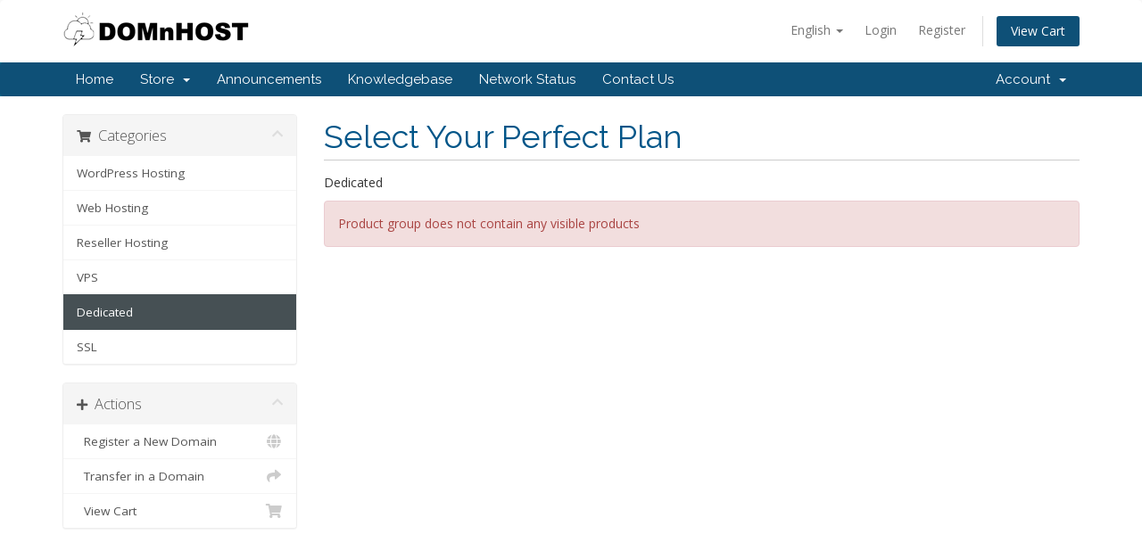

--- FILE ---
content_type: text/javascript
request_url: https://client.domnhost.com/templates/orderforms/standard_cart/js/scripts.min.js?v=881f23
body_size: 15113
content:
function scrollToGatewayInputError(){var e=jQuery(".gateway-errors,.assisted-cc-input-feedback").first(),t=e.closest("form");t||(t=jQuery("form").first()),t.find('button[type="submit"],input[type="submit"]').prop("disabled",!1).removeClass("disabled").find("i.fas,i.far,i.fal,i.fab").removeAttr("class").addClass("fas fa-arrow-circle-right").find("span").toggleClass("hidden"),e.length&&elementOutOfViewPort(e[0])&&jQuery("html, body").animate({scrollTop:e.offset().top-50},500)}function elementOutOfViewPort(e){var t=e.getBoundingClientRect(),n={};return n.top=t.top<0,n.left=t.left<0,n.bottom=t.bottom>(window.innerHeight||document.documentElement.clientHeight),n.right=t.right>(window.innerWidth||document.documentElement.clientWidth),n.any=n.top||n.left||n.bottom||n.right,n.any}function validateCheckoutCreditCardInput(e){var t=jQuery('input[name="ccinfo"]:checked').val(),n=checkoutForm.find('*[type="submit"]'),a=null,i=!0,r=checkoutForm.find('input[name="paymentmethod"]:checked'),o=r.hasClass("is-credit-card"),d="RemoteCreditCard"===r.data("payment-type"),s=jQuery("#inputCardNumber");if(checkoutForm.find(".form-group").removeClass("has-error"),checkoutForm.find(".field-error-msg").hide(),o&&!d){var l=checkoutForm.find("#inputCardCVV2");if("new"===t){if(l=checkoutForm.find("#inputCardCVV"),a=jQuery.payment.cardType(checkoutForm.find("#inputCardNumber").val()),!jQuery.payment.validateCardNumber(checkoutForm.find("#inputCardNumber").val())||s.hasClass("unsupported")){var u=s.data("message-invalid");s.hasClass("unsupported")&&(u=s.data("message-unsupported")),checkoutForm.find("#inputCardNumber").setInputError(u).showInputError(),i=!1}jQuery.payment.validateCardExpiry(checkoutForm.find("#inputCardExpiry").payment("cardExpiryVal"))||(checkoutForm.find("#inputCardExpiry").showInputError(),i=!1)}jQuery.payment.validateCardCVC(l.val(),a)||(l.showInputError(),i=!1),i||(n.prop("disabled",!1).removeClass("disabled").find("i").removeAttr("class").addClass("fas fa-arrow-circle-right"),e.preventDefault())}}function hasDomainLookupEnded(){domainLookupCallCount++,3==domainLookupCallCount&&jQuery("#btnCheckAvailability").removeAttr("disabled").removeClass("disabled")}function hasProductDomainLookupEnded(e,t){domainLookupCallCount++,domainLookupCallCount==e&&(t.removeAttr("disabled").removeClass("disabled"),jQuery('input[name="domainoption"]').iCheck("enable"))}function domainGotoNextStep(){jQuery("#domainLoadingSpinner").show(),jQuery("#frmProductDomainSelections").submit()}function removeItem(e,t){jQuery("#inputRemoveItemType").val(e),jQuery("#inputRemoveItemRef").val(t),jQuery("#modalRemoveItem").modal("show")}function updateConfigurableOptions(e,t){WHMCS.http.jqClient.post("cart.php","a=cyclechange&ajax=1&i="+e+"&billingcycle="+t,function(e){jQuery("#productConfigurableOptions").html(jQuery(e).find("#productConfigurableOptions").html()),jQuery("input").iCheck({inheritID:!0,checkboxClass:"icheckbox_square-blue",radioClass:"iradio_square-blue",increaseArea:"20%"})}),recalctotals()}function recalctotals(){jQuery("#orderSummaryLoader").is(":visible")||jQuery("#orderSummaryLoader").fadeIn("fast");var e=Math.floor(1e6*Math.random()+1);window.lastSliderUpdateRequestId=e;var t=WHMCS.http.jqClient.post("cart.php","ajax=1&a=confproduct&calctotal=true&"+jQuery("#frmConfigureProduct").serialize());t.done(function(t){e==window.lastSliderUpdateRequestId&&jQuery("#producttotal").html(t)}),t.always(function(){jQuery("#orderSummaryLoader").delay(500).fadeOut("slow")})}function recalculateRenewalTotals(){jQuery("#orderSummaryLoader").is(":visible")||jQuery("#orderSummaryLoader").fadeIn("fast");var e=Math.floor(1e6*Math.random()+1);window.lastSliderUpdateRequestId=e,WHMCS.http.jqClient.get(WHMCS.utils.getRouteUrl("/cart/domain/renew/calculate")).done(function(t){e===window.lastSliderUpdateRequestId&&jQuery("#producttotal").html(t.body)}).always(function(){jQuery("#orderSummaryLoader").delay(500).fadeOut("slow")})}function selectDomainPricing(e,t,n,a,i){jQuery("#domainSuggestion"+i).iCheck("check"),jQuery("[name='domainsregperiod["+e+"]']").val(n),jQuery("[name='"+e+"-selected-price']").html('<b class="glyphicon glyphicon-shopping-cart"></b> '+n+" "+a+" @ "+t)}function selectDomainPeriodInCart(e,t,n,a){var i=jQuery("#orderSummaryLoader");i.hasClass("hidden")&&i.hide().removeClass("hidden").fadeIn("fast"),jQuery("[name='"+e+"Pricing']").html(n+" "+a+' <span class="caret"></span>'),jQuery("[name='"+e+"Price']").html(t);var r=WHMCS.http.jqClient.post(window.location.pathname,{domain:e,period:n,a:"updateDomainPeriod",token:csrfToken});r.done(function(e){e.domains.forEach(function(e){jQuery("[name='"+e.domain+"Price']").parent("div").find(".renewal-price").html(e.prefixedRenewPrice+e.shortRenewalYearsLanguage).end()}),jQuery("#subtotal").html(e.subtotal),e.promotype&&jQuery("#discount").html(e.discount),e.taxrate&&jQuery("#taxTotal1").html(e.taxtotal),e.taxrate2&&jQuery("#taxTotal2").html(e.taxtotal2);var t=jQuery("#recurring");t.find("span:visible").not("span.cost").fadeOut("fast").end(),e.totalrecurringannually&&jQuery("#recurringAnnually").fadeIn("fast").find(".cost").html(e.totalrecurringannually),e.totalrecurringbiennially&&jQuery("#recurringBiennially").fadeIn("fast").find(".cost").html(e.totalrecurringbiennially),e.totalrecurringmonthly&&jQuery("#recurringMonthly").fadeIn("fast").find(".cost").html(e.totalrecurringmonthly),e.totalrecurringquarterly&&jQuery("#recurringQuarterly").fadeIn("fast").find(".cost").html(e.totalrecurringquarterly),e.totalrecurringsemiannually&&jQuery("#recurringSemiAnnually").fadeIn("fast").find(".cost").html(e.totalrecurringsemiannually),e.totalrecurringtriennially&&jQuery("#recurringTriennially").fadeIn("fast").find(".cost").html(e.totalrecurringtriennially),jQuery("#totalDueToday").html(e.total)}),r.always(function(){i.delay(500).fadeOut("slow").addClass("hidden").show()})}function loadMoreSuggestions(){var e,t=jQuery("#domainSuggestions");for(e=1;e<=10;e++){if(!(furtherSuggestions>0))return void jQuery("div.more-suggestions").find("a").addClass("hidden").end().find("span.no-more").removeClass("hidden");t.find("li.domain-suggestion.hidden.clone:first").not().hide().removeClass("hidden").slideDown(),furtherSuggestions=t.find("li.domain-suggestion.clone.hidden").length}}function validate_captcha(e){var t=jQuery("#g-recaptcha-response"),n=jQuery("#divDynamicRecaptcha"),a=jQuery("#inputCaptcha");if(t.length&&!t.val())return n.tooltip("show"),!1;if(a.length&&!a.val())return a.tooltip("show"),!1;var i=WHMCS.http.jqClient.post(e.attr("action"),e.serialize()+"&a=validateCaptcha",null,"json");i.done(function(t){t.error?(jQuery("#inputCaptcha").attr("data-original-title",t.error).tooltip("show"),a.length&&jQuery("#inputCaptchaImage").replaceWith('<img id="inputCaptchaImage" src="'+whmcsBaseUrl+"/includes/verifyimage.php?nocache="+(new Date).getTime()+'" align="middle" />')):(jQuery("#captchaContainer").remove(),e.trigger("submit"))})}!function(e){function t(e,t,i){var r=e[0],o=/er/.test(i)?y:/bl/.test(i)?p:h,d=i==g?{checked:r[h],disabled:r[p],indeterminate:"true"==e.attr(y)||"false"==e.attr(m)}:r[o];if(/^(ch|di|in)/.test(i)&&!d)n(e,o);else if(/^(un|en|de)/.test(i)&&d)a(e,o);else if(i==g)for(var s in d)d[s]?n(e,s,!0):a(e,s,!0);else t&&"toggle"!=i||(t||e[w]("ifClicked"),d?r[C]!==c&&a(e,o):n(e,o))}function n(t,n,i){var u=t[0],g=t.parent(),v=n==h,j=n==y,w=n==p,k=j?m:v?f:"enabled",M=r(t,k+o(u[C])),D=r(t,n+o(u[C]));if(u[n]!==!0){if(!i&&n==h&&u[C]==c&&u.name){var x=t.closest("form"),T='input[name="'+u.name+'"]';T=x.length?x.find(T):e(T),T.each(function(){this!==u&&e(this).data(s)&&a(e(this),n)})}j?(u[n]=!0,u[h]&&a(t,h,"force")):(i||(u[n]=!0),v&&u[y]&&a(t,y,!1)),d(t,v,n,i)}u[p]&&r(t,S,!0)&&g.find("."+l).css(S,"default"),g[b](D||r(t,n)||""),g.attr("role")&&!j&&g.attr("aria-"+(w?p:h),"true"),g[Q](M||r(t,k)||"")}function a(e,t,n){var a=e[0],i=e.parent(),s=t==h,u=t==y,c=t==p,g=u?m:s?f:"enabled",v=r(e,g+o(a[C])),j=r(e,t+o(a[C]));a[t]!==!1&&(!u&&n&&"force"!=n||(a[t]=!1),d(e,s,g,n)),!a[p]&&r(e,S,!0)&&i.find("."+l).css(S,"pointer"),i[Q](j||r(e,t)||""),i.attr("role")&&!u&&i.attr("aria-"+(c?p:h),"false"),i[b](v||r(e,g)||"")}function i(t,n){t.data(s)&&(t.parent().html(t.attr("style",t.data(s).s||"")),n&&t[w](n),t.off(".i").unwrap(),e(k+'[for="'+t[0].id+'"]').add(t.closest(k)).off(".i"))}function r(e,t,n){if(e.data(s))return e.data(s).o[t+(n?"":"Class")]}function o(e){return e.charAt(0).toUpperCase()+e.slice(1)}function d(e,t,n,a){a||(t&&e[w]("ifToggled"),e[w]("ifChanged")[w]("if"+o(n)))}var s="iCheck",l=s+"-helper",u="checkbox",c="radio",h="checked",f="un"+h,p="disabled",m="determinate",y="in"+m,g="update",C="type",v="click",j="touchbegin.i touchend.i",b="addClass",Q="removeClass",w="trigger",k="label",S="cursor",M=/ipad|iphone|ipod|android|blackberry|windows phone|opera mini|silk/i.test(navigator.userAgent);e.fn[s]=function(r,o){var d='input[type="'+u+'"], input[type="'+c+'"]',f=e(),m=function(t){t.each(function(){var t=e(this);f=t.is(d)?f.add(t):f.add(t.find(d))})};if(/^(check|uncheck|toggle|indeterminate|determinate|disable|enable|update|destroy)$/i.test(r))return r=r.toLowerCase(),m(this),f.each(function(){var n=e(this);"destroy"==r?i(n,"ifDestroyed"):t(n,!0,r),e.isFunction(o)&&o()});if("object"!=typeof r&&r)return this;var S=e.extend({checkedClass:h,disabledClass:p,indeterminateClass:y,labelHover:!0},r),D=S.handle,x=S.hoverClass||"hover",T=S.focusClass||"focus",W=S.activeClass||"active",H=!!S.labelHover,P=S.labelHoverClass||"hover",R=0|(""+S.increaseArea).replace("%","");return D!=u&&D!=c||(d='input[type="'+D+'"]'),R<-50&&(R=-50),m(this),f.each(function(){var r=e(this);i(r);var o,d=this,f=d.id,m=-R+"%",y=100+2*R+"%",D={position:"absolute",top:m,left:m,display:"block",width:y,height:y,margin:0,padding:0,background:"#fff",border:0,opacity:0},U=M?{position:"absolute",visibility:"hidden"}:R?D:{position:"absolute",opacity:0},A=d[C]==u?S.checkboxClass||"i"+u:S.radioClass||"i"+c,I=e(k+'[for="'+f+'"]').add(r.closest(k)),L=!!S.aria,E=s+"-"+Math.random().toString(36).substr(2,6),N='<div class="'+A+'" '+(L?'role="'+d[C]+'" ':"");L&&I.each(function(){N+='aria-labelledby="',this.id?N+=this.id:(this.id=E,N+=E),N+='"'}),N=r.wrap(N+"/>")[w]("ifCreated").parent().append(S.insert),o=e('<ins class="'+l+'"/>').css(D).appendTo(N),r.data(s,{o:S,s:r.attr("style")}).css(U),!!S.inheritClass&&N[b](d.className||""),!!S.inheritID&&f&&N.attr("id",s+"-"+f),"static"==N.css("position")&&N.css("position","relative"),t(r,!0,g),I.length&&I.on(v+".i mouseover.i mouseout.i "+j,function(n){var a=n[C],i=e(this);if(!d[p]){if(a==v){if(e(n.target).is("a"))return;t(r,!1,!0)}else H&&(/ut|nd/.test(a)?(N[Q](x),i[Q](P)):(N[b](x),i[b](P)));if(!M)return!1;n.stopPropagation()}}),r.on(v+".i focus.i blur.i keyup.i keydown.i keypress.i",function(e){var t=e[C],i=e.keyCode;return t!=v&&("keydown"==t&&32==i?(d[C]==c&&d[h]||(d[h]?a(r,h):n(r,h)),!1):void("keyup"==t&&d[C]==c?!d[h]&&n(r,h):/us|ur/.test(t)&&N["blur"==t?Q:b](T)))}),o.on(v+" mousedown mouseup mouseover mouseout "+j,function(e){var n=e[C],a=/wn|up/.test(n)?W:x;if(!d[p]){if(n==v?t(r,!1,!0):(/wn|er|in/.test(n)?N[b](a):N[Q](a+" "+W),I.length&&H&&a==x&&I[/ut|nd/.test(n)?Q:b](P)),!M)return!1;e.stopPropagation()}})})}}(window.jQuery||window.Zepto),function(e,t){"object"!=typeof e.WHMCS&&(e.WHMCS=t)}(window,{hasModule:function(e){return"undefined"!=typeof WHMCS[e]&&Object.getOwnPropertyNames(WHMCS[e]).length>0},loadModule:function(e,t){if(!this.hasModule(e))if(WHMCS[e]={},"function"==typeof t)t.apply(WHMCS[e]);else for(var n in t)t.hasOwnProperty(n)&&(WHMCS[e][n]={},t[n].apply(WHMCS[e][n]))}}),jQuery(document).ready(function(){jQuery(document).on("click",".disable-on-click",function(){if(jQuery(this).addClass("disabled"),jQuery(this).hasClass("spinner-on-click")){var e=$(this).find("i.fas,i.far,i.fal,i.fab");jQuery(e).removeAttr("class").addClass("fas fa-spinner fa-spin")}})}),function(e){WHMCS.hasModule("authn")||WHMCS.loadModule("authn",e)}({provider:function(){var e=!1;return this.feedbackContainer=function(){return jQuery(".providerLinkingFeedback")},this.btnContainer=function(){return jQuery(".providerPreLinking")},this.feedbackMessage=function(e){"undefined"==typeof e&&(e="complete_sign_in");var t=jQuery("p.providerLinkingMsg-preLink-"+e);return t.length?t.first().html():""},this.showProgressMessage=function(t){this.feedbackContainer().fadeIn("fast",function(){"function"!=typeof t||e||(e=!0,t())})},this.preLinkInit=function(e){var t='<i class="fas fa-fw fa-spinner fa-spin"></i> ';this.feedbackContainer().removeClass("alert-danger alert-success").addClass("alert alert-info").html(t+this.feedbackMessage()).hide();var n=this.btnContainer();if(n.length)if(n.data("hideOnPrelink")){var a=this;n.fadeOut("false",function(){a.showProgressMessage(e)})}else n.data("disableOnPrelink")?(n.find(".btn").addClass("disabled"),this.showProgressMessage(e)):this.showProgressMessage(e);else this.showProgressMessage(e)},this.displayError=function(e,t,n){jQuery("#providerLinkingMessages .provider-name").html(e);var a=this.feedbackMessage("connect_error");if(t){var i=this.feedbackMessage(t);i&&(a=i)}n&&$(".btn-logged-in-admin").length>0&&(a+=" Error: "+n),this.feedbackContainer().removeClass("alert-info alert-success").addClass("alert alert-danger").html(a).slideDown()},this.displaySuccess=function(e,t,n){var a=n.icon,i=t.htmlTarget,r=t.targetLogin,o=t.targetRegister,d=n.name,s="";switch(e.result){case"logged_in":case"2fa_needed":s=this.feedbackMessage("2fa_needed"),this.feedbackContainer().removeClass("alert-danger alert-warning alert-success").addClass("alert alert-info").html(s),window.location=e.redirect_url?decodeURIComponent(e.redirect_url):decodeURIComponent(t.redirectUrl);break;case"linking_complete":var l="";l=e.remote_account.email?e.remote_account.email:e.remote_account.firstname+" "+e.remote_account.lastname,l=l.trim(),s=this.feedbackMessage("linking_complete").trim().replace(":displayName",d),l&&(s=s.replace(/\.$/," ("+l+").")),this.feedbackContainer().removeClass("alert-danger alert-warning alert-info").addClass("alert alert-success").html(a+s);break;case"login_to_link":if(i===r)s=this.feedbackMessage("login_to_link-signin-required"),this.feedbackContainer().removeClass("alert-danger alert-success alert-info").addClass("alert alert-warning").html(a+s);else{var u=jQuery("input[name=email]"),c=jQuery("input[name=firstname]"),h=jQuery("input[name=lastname]");if(""===u.val()&&u.val(e.remote_account.email),""===c.val()&&c.val(e.remote_account.firstname),""===h.val()&&h.val(e.remote_account.lastname),i===o)"object"==typeof WHMCS.client.registration&&WHMCS.client.registration.prefillPassword(),s=this.feedbackMessage("login_to_link-registration-required"),this.feedbackContainer().fadeOut("slow",function(){$(this).removeClass("alert-danger alert-success alert-info").addClass("alert alert-warning").html(a+s).fadeIn("fast")});else{"object"==typeof WHMCS.client.registration&&WHMCS.client.registration.prefillPassword();var f=this;this.feedbackContainer().each(function(e,t){var n=$(t),i=n.siblings("div .providerPreLinking").data("linkContext");n.fadeOut("slow",function(){s="checkout-new"===i?f.feedbackMessage("checkout-new"):f.feedbackMessage("login_to_link-signin-required"),n.removeClass("alert-danger alert-success alert-info").addClass("alert alert-warning").html(a+s).fadeIn("fast")})})}}break;case"other_user_exists":s=this.feedbackMessage("other_user_exists"),this.feedbackContainer().removeClass("alert-info alert-success").addClass("alert alert-danger").html(a+s).slideDown();break;case"already_linked":s=this.feedbackMessage("already_linked"),this.feedbackContainer().removeClass("alert-info alert-success").addClass("alert alert-danger").html(a+s).slideDown();break;default:s=this.feedbackMessage("default"),this.feedbackContainer().removeClass("alert-info alert-success").addClass("alert alert-danger").html(a+s).slideDown()}},this.signIn=function(e,t,n,a,i){jQuery.ajax(e).done(function(e){a(),WHMCS.authn.provider.displaySuccess(e,t,n);var i=jQuery("#tableLinkedAccounts");i.length&&WHMCS.ui.dataTable.getTableById("tableLinkedAccounts").ajax.reload()}).error(function(){i(),WHMCS.authn.provider.displayError()})},this}}),function(e){WHMCS.hasModule("client")||WHMCS.loadModule("client",e)}({registration:function(){return this.prefillPassword=function(e){if(e=e||{},"undefined"==typeof e.hideContainer){var t=jQuery("#inputSecurityQId").attr("id")?"#containerPassword":"#containerNewUserSecurity";e.hideContainer=jQuery(t),e.hideInputs=!0}else"string"==typeof e.hideContainer&&e.hideContainer.length&&(e.hideContainer=jQuery(e.hideContainer));"undefined"==typeof e.form&&(e.form={password:[{id:"inputNewPassword1"},{id:"inputNewPassword2"}]});var n=function(){for(var t=WHMCS.utils.simpleRNG(),n=0,a=e.form.password.length;n<a;n++)jQuery("#"+e.form.password[n].id).val(t).trigger("keyup")};e.hideInputs?e.hideContainer.slideUp("fast",n):n()},this}}),function(e){WHMCS.hasModule("http")||WHMCS.loadModule("http",e)}({jqClient:function(){return _getSettings=function(e,t,n,a){return"object"==typeof e?e:("function"==typeof t&&(n=t,t=null),{url:e,data:t,success:n,dataType:a})},this.get=function(e,t,n,a){return WHMCS.http.client.request(jQuery.extend(_getSettings(e,t,n,a),{type:"GET"}))},this.post=function(e,t,n,a){return WHMCS.http.client.request(jQuery.extend(_getSettings(e,t,n,a),{type:"POST"}))},this.jsonGet=function(e){e=e||{},this.get(e.url,e.data,function(t){t.warning?(console.log("[WHMCS] Warning: "+t.warning),"function"==typeof e.warning&&e.warning(t.warning)):t.error?(console.log("[WHMCS] Error: "+t.error),"function"==typeof e.error&&e.error(t.error)):"function"==typeof e.success&&e.success(t)},"json").error(function(t,n){console.log("[WHMCS] Error: "+n),"function"==typeof e.fail&&e.fail(n)}).always(function(){"function"==typeof e.always&&e.always()})},this.jsonPost=function(e){e=e||{},this.post(e.url,e.data,function(t){t.warning?(console.log("[WHMCS] Warning: "+t.warning),"function"==typeof e.warning&&e.warning(t.warning)):t.error?(console.log("[WHMCS] Error: "+t.error),"function"==typeof e.error&&e.error(t.error)):"function"==typeof e.success&&e.success(t)},"json").fail(function(t,n){console.log("[WHMCS] Fail: "+n),"function"==typeof e.fail&&e.fail(n,t)}).always(function(){"function"==typeof e.always&&e.always()})},this},client:function(){var e=["get","post","put","delete"],t=this;return _beforeRequest=function(e){return"undefined"==typeof e.type&&(e.type="GET"),e},this.request=function(e){return e=_beforeRequest(e||{}),jQuery.ajax(e)},jQuery.each(e,function(e,n){t[n]=function(e,t){return function(n){return n=n||{},n.type=e.toUpperCase(),t.request(n)}}(n,t)}),this}}),function(e){WHMCS.hasModule("ui")||WHMCS.loadModule("ui",e)}({confirmation:function(){var e=[];return this.register=function(t){return"undefined"==typeof t&&(t="[data-toggle=confirmation]"),e.indexOf(t)<0&&e.push(t),jQuery(t).confirmation({rootSelector:t}),e},this},dataTable:function(){return this.tables={},this.register=function(){var e=this;jQuery("table.data-driven").each(function(t,n){e.getTableById(n.id,void 0)})},this.getTableById=function(e,t){var n=this,a=jQuery("#"+e);if("undefined"==typeof n.tables[e]){"undefined"==typeof t&&(t={dom:'<"listtable"ift>pl',paging:!1,lengthChange:!1,searching:!1,ordering:!0,info:!1,autoWidth:!0,language:{emptyTable:a.data("lang-empty-table")?a.data("lang-empty-table"):"No records found"}});var i=a.data("ajax-url");"undefined"!=typeof i&&(t.ajax={url:i});var r=a.data("dom");"undefined"!=typeof r&&(t.dom=r);var o=a.data("searching");"undefined"!=typeof o&&(t.searching=o);var d=a.data("responsive");"undefined"!=typeof d&&(t.responsive=d);var s=a.data("ordering");"undefined"!=typeof s&&(t.ordering=s);var l=a.data("order");"undefined"!=typeof l&&l&&(t.order=l);var u=a.data("columns");"undefined"!=typeof u&&u&&(t.columns=u);var c=a.data("auto-width");"undefined"!=typeof c&&(t.autoWidth=c);var h=a.data("paging");"undefined"!=typeof h&&(t.paging=h);var f=a.data("length-change");"undefined"!=typeof f&&(t.lengthChange=f);var p=a.data("page-length");"undefined"!=typeof p&&(t.pageLength=p),n.tables[e]=n.initTable(a,t)}else if("undefined"!=typeof t){var m=n.tables[e],y=m.init(),g=jQuery.extend(y,t);m.destroy(),n.tables[e]=n.initTable(a,g)}return n.tables[e]},this.initTable=function(e,t){var n=e.DataTable(t),a=this;return e.data("on-draw")?n.on("draw.dt",function(t,n){var a=e.data("on-draw");"function"==typeof window[a]&&window[a](t,n)}):e.data("on-draw-rebind-confirmation")&&n.on("draw.dt",function(e){a.rebindConfirmation(e)}),n},this.rebindConfirmation=function(e){for(var t=this,n=e.target.id,a=WHMCS.ui.confirmation.register(),i=0,r=a.length;i<r;i++)jQuery(a[i]).on("confirmed.bs.confirmation",function(e){e.preventDefault(),WHMCS.http.jqClient.post(jQuery(e.target).data("target-url"),{token:csrfToken}).done(function(e){"success"!==e.status&&"okay"!==e.status||t.getTableById(n,void 0).ajax.reload()})})},this},clipboard:function(){return this.copy=function(e){e.preventDefault();var t=$(e.currentTarget),n=$(t).data("clipboard-target"),a=$(n).parent();try{var i=$("<textarea>").css("position","fixed").css("opacity","0").css("width","1px").css("height","1px").val($(n).val());a.append(i),i.focus().select(),document.execCommand("copy")}finally{i.remove()}t.tooltip({trigger:"click",placement:"bottom"}),WHMCS.ui.toolTip.setTip(t,"Copied!"),WHMCS.ui.toolTip.hideTip(t)},this},toolTip:function(){this.setTip=function(e,t){var n=e.data("bs.tooltip");return"in"!==n.hoverState&&(n.hoverState="in"),e.attr("data-original-title",t),n.show(),n},this.hideTip=function(e){return setTimeout(function(){e.data("bs.tooltip").hide()},2e3)}},jsonForm:function(){return this.managedElements="input,textarea,select",this.initFields=function(e){var t=this;$(e).find(t.managedElements).each(function(){var e=this;$(e).on("keypress change",function(){t.fieldHasError(e)&&t.clearFieldError(e)})})},this.init=function(e){var t=this;t.initFields(e),$(e).on("submit",function(n){n.preventDefault(),n.stopPropagation(),t.clearErrors(e);var a=$(e).parents('.modal[role="dialog"]').first();$(a).length&&($(a).on("show.bs.modal hidden.bs.modal",function(){t.clearErrors(e)}),$(a).on("show.bs.modal",function(){$(e)[0].reset()})),WHMCS.http.client.post({url:$(e).attr("action"),data:$(e).serializeArray()}).done(function(n){t.onSuccess(e,n)}).fail(function(n){t.onError(e,n)}).always(function(n){t.onRequestComplete(e,n)})})},this.initAll=function(){var e=this;$('form[data-role="json-form"]').each(function(){var t=this;e.init(t)})},this.markFieldErrors=function(e,t){var n,a,i=this,r=null;for(var o in t)t.hasOwnProperty(o)&&(r=t[o]),a=i.managedElements.split(",").map(function(e){return e+'[name="'+o+'"]'}).join(","),n=$(e).find(a),r&&($(n).parents(".form-group").addClass("has-error"),$(n).attr("title",r),$(n).tooltip());$(e).find(".form-group.has-error input[title]").first().tooltip("show")},this.fieldHasError=function(e){return $(e).parents(".form-group").hasClass("has-error")},this.clearFieldError=function(e){$(e).tooltip("destroy"),$(e).parents(".form-group").removeClass("has-error")},this.onSuccess=function(e,t){var n=$(e).data("on-success");"function"==typeof n&&n(t.data)},this.onError=function(e,t){t.responseJSON&&t.responseJSON.fields&&"object"==typeof t.responseJSON.fields?this.markFieldErrors(e,t.responseJSON.fields):console.log("Unknown error - please try again later.");var n=$(e).data("on-error");"function"==typeof n&&n(t)},this.clearErrors=function(e){var t=this;$(e).find(t.managedElements).each(function(){t.clearFieldError(this)})},this.onRequestComplete=function(e,t){},this},effects:function(){this.errorShake=function(e){t=t||{};var t=$.extend({direction:"left",distance:8,times:3,speed:90},t);return e.each(function(){var e=$(this),n={position:e.css("position"),top:e.css("top"),bottom:e.css("bottom"),left:e.css("left"),right:e.css("right")};e.css("position","relative");var a="up"===t.direction||"down"===t.direction?"top":"left",i="up"===t.direction||"left"===t.direction?"pos":"neg",r={},o={},d={};r[a]=("pos"===i?"-=":"+=")+t.distance,o[a]=("pos"===i?"+=":"-=")+2*t.distance,d[a]=("pos"===i?"-=":"+=")+2*t.distance,e.animate(r,t.speed);for(var s=1;s<t.times;s++)e.animate(o,t.speed).animate(d,t.speed);e.animate(o,t.speed).animate(r,t.speed/2,function(){e.css(n)})})}}}),function(e){WHMCS.hasModule("form")||WHMCS.loadModule("form",e)}(function(){return this.checkAllBound=!1,this.register=function(){this.checkAllBound||(this.bindCheckAll(),this.checkAllBound=!0)},this.bindCheckAll=function(){var e=".btn-check-all";jQuery("body").on("click",e,function(e){var t=jQuery(e.target),n=jQuery("#"+t.data("checkbox-container")+' input[type="checkbox"]');if(t.data("btn-check-toggle")){var a="Deselect All",i="Select All";t.data("label-text-deselect")&&(a=t.data("label-text-deselect")),t.data("label-text-select")&&(i=t.data("label-text-select")),t.hasClass("toggle-active")?(n.prop("checked",!1),t.text(i),t.removeClass("toggle-active")):(n.prop("checked",!0),t.text(a),t.addClass("toggle-active"))}else t.data("btn-toggle-on")?n.prop("checked",!0):n.prop("checked",!1)})},this.reloadCaptcha=function(e){e||(e=jQuery("#inputCaptchaImage"));var t=jQuery(e).data("src");jQuery(e).attr("src",t+"?nocache="+(new Date).getTime())},this});var recaptchaLoadComplete=!1,recaptchaCount=0;!function(e){WHMCS.hasModule("recaptcha")||WHMCS.loadModule("recaptcha",e)}(function(){return this.register=function(){if(!recaptchaLoadComplete){var e=[],t=jQuery(".btn-recaptcha").parents("form"),n=!1;if(t.each(function(t,a){if("undefined"==typeof recaptchaSiteKey)return void console.log("Recaptcha site key not defined");recaptchaCount+=1;var i=jQuery(a),r=i.find(".btn-recaptcha"),o="undefined"!=typeof requiredText?requiredText:"Required",d="divDynamicRecaptcha"+recaptchaCount;n=r.hasClass("btn-recaptcha-invisible");var s=i.find("#"+d+" .g-recaptcha"),l=i.find(".recaptcha-container"),u=i;l.length&&(l.attr("id",l.attr("id")+recaptchaCount),u=l),s.length||(u.append('<div id="#'+d+'" class="g-recaptcha"></div>'),s=u.find("#"+d)),n||s.data("toggle","tooltip").data("placement","bottom").data("trigger","manual").attr("title",o).hide();var c=i.find("input[name='submit']");if(c.length){var h=i.prop("action");i.prop("action",h+"&submit=1"),c.remove()}var f=d+"Callback";window[f]=function(){n&&i.submit()},n?i.on("submit",function(e){var t=i.find(".g-recaptcha").data("recaptcha-id");grecaptcha.getResponse(t).trim()||(e.preventDefault(),grecaptcha.execute(t))}):(e.push(function(){s.slideDown("fast",function(){s.find(":first").addClass("center-block")})}),e.push(function(){s.find(":first").addClass("center-block")}))}),window.recaptchaLoadCallback=function(){jQuery(".g-recaptcha").each(function(e,t){var n=jQuery(t),a=n.closest("form"),i=a.find(".btn-recaptcha"),r=n.attr("id").substring(1),o=grecaptcha.render(t,{sitekey:recaptchaSiteKey,size:i.hasClass("btn-recaptcha-invisible")?"invisible":"normal",callback:r+"Callback"});n.data("recaptcha-id",o)})},t.length){var a="https://www.google.com/recaptcha/api.js?onload=recaptchaLoadCallback&render=explicit";jQuery.getScript(a,function(){for(var t=e.length-1;t>=0;t--)e[t]()})}recaptchaLoadComplete=!0}},this}),function(e){WHMCS.hasModule("utils")||WHMCS.loadModule("utils",e)}(function(){return this.simpleRNG=function(){for(var e="./$_-#!,^*()|",t=0,n=0;t<3;n++)t+=Math.floor(10*Math.random()/2);t=Math.floor(t);for(var a="",i=0;i<t;i++)v=(Math.random()+1).toString(24).split(".")[1],a+=Math.random()>.5?btoa(v).substr(0,4):v,Math.random()>.5&&(a+=e.substr(Math.floor(13*Math.random()),1));return a},this.getRouteUrl=function(e){return whmcsBaseUrl+"/index.php?rp="+e},this.validateBaseUrl=function(){"undefined"==typeof window.whmcsBaseUrl?(console.log("Warning: The WHMCS Base URL definition is missing from your active template. Please refer to https://docs.whmcs.com/WHMCS_Base_URL_Template_Variable for more information and details of how to resolve this warning."),window.whmcsBaseUrl=this.autoDetermineBaseUrl(),window.whmcsBaseUrlAutoSet=!0):""===window.whmcsBaseUrl&&"undefined"!=typeof window.whmcsBaseUrlAutoSet&&window.whmcsBaseUrlAutoSet===!0&&(window.whmcsBaseUrl=this.autoDetermineBaseUrl())},this.autoDetermineBaseUrl=function(){var e=window.location.href,t=-1;if("undefined"!=typeof e&&(t=e.indexOf(".php")),t===-1&&(e=jQuery("#Primary_Navbar-Home a").attr("href"),"undefined"!=typeof e&&(t=e.indexOf(".php"))),t!==-1){e=e.substring(0,t);var n=e.lastIndexOf("/");if(n!==!1)return e.substring(0,n)}return""},this.normaliseStringValue=function(e){return e?e.toLowerCase().replace(/\s/g,"-"):""},this.generatePassword=function(e){for(var t=this.getPasswordCharacterSet(),n="",a=0;e>a;a++)n+=t[this.randomInt(t.length)];return n},this.getPasswordCharacterSet=function(){for(var e="0123456789abcdefghijklmnopqrstuvwxyzABCDEFGHIJKLMNOPQRSTUVWXYZ!#$%()*+,-.:;=@_|{ldelim}{rdelim}~",t=[],n=0;e.length>n;n++){var a=e.charCodeAt(n);{if(!(55296>a||a>=57344)){if(56320>a&&e.length>n+1){var i=e.charCodeAt(n+1);if(i>=56320&&57344>i){var r=e.substring(n,n+2);n++,t.indexOf(r)==-1&&t.push(r);continue}}throw"Invalid UTF-16"}var r=e.charAt(n);t.indexOf(r)==-1&&t.push(r)}}return t},this.randomInt=function(e){var t=this.randomIntMathRandom(e);return t=(t+this.randomIntBrowserCrypto(e))%e},this.randomIntMathRandom=function(e){var t=Math.floor(Math.random()*e);if(0>t||t>=e)throw"Arithmetic exception";return t},this.randomIntBrowserCrypto=function(e){var t=null;if("crypto"in window)t=crypto;else{if(!("msCrypto"in window))return 0;t=msCrypto}if("getRandomValues"in t&&"Uint32Array"in window&&"function"==typeof Uint32Array||(t=null),null==t)return 0;var n=new Uint32Array(1);do t.getRandomValues(n);while(n[0]-n[0]%e>4294967296-e);return n[0]%e},this}),WHMCS.utils.validateBaseUrl(),"undefined"==typeof localTrans&&(localTrans=function(e,t){return"undefined"!=typeof _localLang&&"undefined"!=typeof _localLang[e]&&_localLang[e].length>0?_localLang[e]:t});var domainLookupCallCount,checkoutForm,furtherSuggestions;jQuery(document).ready(function(){function e(){if("left"!=jQuery("#scrollingPanelContainer").css("float"))return a.stop().css("margin-top","0"),!1;var e=a.outerHeight(),t=0;"undefined"!=typeof i&&(t=i.top);var n=jQuery(window).scrollTop()-t+o;n>r-e&&(n=r-e),jQuery(window).scrollTop()>t?a.stop().animate({marginTop:n}):a.stop().animate({marginTop:0})}jQuery("#order-standard_cart").find("input").not(".no-icheck").iCheck({inheritID:!0,checkboxClass:"icheckbox_square-blue",radioClass:"iradio_square-blue",increaseArea:"20%"}),jQuery(".mc-promo .header").click(function(e){e.preventDefault(),jQuery(e.target).is(".btn, .btn span,.btn .fa")||(jQuery(this).parent().find(".rotate").toggleClass("down"),jQuery(this).parent().find(".body").slideToggle("fast"))}),jQuery(".mc-promos.viewcart .mc-promo:first-child .header").click();var t=jQuery("#inputCardNumber"),n=jQuery("#inputCardCVV2");t.length&&(t.payment("formatCardNumber"),jQuery("#inputCardCVV").payment("formatCardCVC"),jQuery("#inputCardStart").payment("formatCardExpiry"),jQuery("#inputCardExpiry").payment("formatCardExpiry")),n.length&&n.payment("formatCardCVC");var a=jQuery("#orderSummary");if(a.length){var i=jQuery("#scrollingPanelContainer").parent(".row").offset(),r=jQuery("#scrollingPanelContainer").parent(".row").outerHeight()-35,o=15;jQuery(window).resize(function(){i=jQuery("#scrollingPanelContainer").parent(".row").offset(),r=jQuery("#scrollingPanelContainer").parent(".row").outerHeight()-35,e()}),jQuery(window).scroll(function(){e()}),e()}if(jQuery("#frmConfigureProduct").submit(function(e){e.preventDefault();var t=jQuery("#btnCompleteProductConfig"),n=jQuery(t).html();jQuery(t).find("i").removeClass("fa-arrow-circle-right").addClass("fa-spinner fa-spin"),WHMCS.http.jqClient.post("cart.php","ajax=1&a=confproduct&"+jQuery("#frmConfigureProduct").serialize(),function(e){e?(jQuery("#btnCompleteProductConfig").html(n),jQuery("#containerProductValidationErrorsList").html(e),jQuery("#containerProductValidationErrors").removeClass("hidden").show(),
jQuery(window).scrollTop()>jQuery("#containerProductValidationErrors").offset().top&&jQuery("html, body").scrollTop(jQuery("#containerProductValidationErrors").offset().top-15)):window.location="cart.php?a=confdomains"})}),jQuery("#productConfigurableOptions").on("ifChecked","input",function(){recalctotals()}),jQuery("#productConfigurableOptions").on("ifUnchecked","input",function(){recalctotals()}),jQuery("#productConfigurableOptions").on("change","select",function(){recalctotals()}),jQuery(".addon-products").on("click",".panel-addon",function(e){e.preventDefault();var t=jQuery(this);t.hasClass("panel-addon-selected")?t.find('input[type="checkbox"]').iCheck("uncheck"):t.find('input[type="checkbox"]').iCheck("check")}),jQuery(".addon-products").on("ifChecked",".panel-addon input",function(e){var t=jQuery(this).parents(".panel-addon");t.addClass("panel-addon-selected"),t.find('input[type="checkbox"]').iCheck("check"),t.find(".panel-add").html('<i class="fas fa-shopping-cart"></i> '+localTrans("addedToCartRemove","Added to Cart (Remove)")),recalctotals()}),jQuery(".addon-products").on("ifUnchecked",".panel-addon input",function(e){var t=jQuery(this).parents(".panel-addon");t.removeClass("panel-addon-selected"),t.find('input[type="checkbox"]').iCheck("uncheck"),t.find(".panel-add").html('<i class="fas fa-plus"></i> '+localTrans("addToCart","Add to Cart")),recalctotals()}),jQuery("#frmConfigureProduct").on("ifChecked",".addon-selector",function(e){recalctotals()}),0==jQuery(".domain-selection-options input:checked").length){var d=jQuery(".domain-selection-options input:first");jQuery(d).iCheck("check"),jQuery(d).parents(".option").addClass("option-selected")}jQuery("#domain"+jQuery(".domain-selection-options input:checked").val()).show(),jQuery(".domain-selection-options input").on("ifChecked",function(e){jQuery(".domain-selection-options .option").removeClass("option-selected"),jQuery(this).parents(".option").addClass("option-selected"),jQuery(".domain-input-group").hide(),jQuery("#domain"+jQuery(this).val()).show()}),jQuery("#frmProductDomain").submit(function(e){e.preventDefault();var t=jQuery(this).find('button[type="submit"]'),n=jQuery("#DomainSearchResults"),a=jQuery("#spotlightTlds"),i=jQuery("#domainSuggestions"),r=jQuery("#btnDomainContinue"),o=jQuery(".domain-selection-options input:checked").val(),d=jQuery("#"+o+"sld"),s=d.val(),l="",u=jQuery("#frmProductDomainPid").val(),c="",h=jQuery("#idnLanguageSelector");if(jQuery(".field-error-msg").hide(),h.hasClass("hidden")||(h.addClass("hidden"),h.find("select").val("")),"incart"==o)d=jQuery("#"+o+"sld option:selected"),s=d.text();else if("subdomain"==o)c=jQuery("#"+o+"tld option:selected"),l=c.text();else{if(c=jQuery("#"+o+"tld"),l=c.val(),s&&!l)return c.tooltip("show"),c.focus(),!1;"."!=l.substr(0,1)&&(l="."+l)}if(!s)return d.tooltip("show"),d.focus(),!1;if(d.tooltip("hide"),c.length&&c.tooltip("hide"),jQuery('input[name="domainoption"]').iCheck("disable"),domainLookupCallCount=0,t.attr("disabled","disabled").addClass("disabled"),jQuery(".domain-lookup-result").addClass("hidden"),jQuery("#primaryLookupResult div").filter(function(){return 0===$(this).closest("#idnLanguageSelector").length}).hide(),jQuery("#primaryLookupResult").find(".register-price-label").show().end().find(".transfer-price-label").addClass("hidden"),jQuery(".domain-lookup-register-loader").hide(),jQuery(".domain-lookup-transfer-loader").hide(),jQuery(".domain-lookup-other-loader").hide(),"register"==o?jQuery(".domain-lookup-register-loader").show():"transfer"==o?jQuery(".domain-lookup-transfer-loader").show():jQuery(".domain-lookup-other-loader").show(),jQuery(".domain-lookup-loader").show(),i.find("li").addClass("hidden").end().find(".clone").remove().end(),jQuery("div.panel-footer.more-suggestions").addClass("hidden").find("a").removeClass("hidden").end().find("span.no-more").addClass("hidden"),jQuery(".btn-add-to-cart").removeAttr("disabled").find("span").hide().end().find("span.to-add").show(),r.addClass("hidden").attr("disabled","disabled"),"register"!=o&&(a.hide(),jQuery(".suggested-domains").hide()),n.is(":visible")||n.hide().removeClass("hidden").fadeIn(),"register"==o){a.hide().removeClass("hidden").fadeIn("fast"),jQuery("#resultDomainOption").val(o);var f=WHMCS.http.jqClient.post(WHMCS.utils.getRouteUrl("/domain/check"),{token:csrfToken,type:"domain",domain:s+l,sld:s,tld:l,source:"cartAddDomain"},"json"),p=WHMCS.http.jqClient.post(WHMCS.utils.getRouteUrl("/domain/check"),{token:csrfToken,type:"spotlight",domain:s+l,sld:s,tld:l,source:"cartAddDomain"},"json"),m=WHMCS.http.jqClient.post(WHMCS.utils.getRouteUrl("/domain/check"),{token:csrfToken,type:"suggestions",domain:s+l,sld:s,tld:l,source:"cartAddDomain"},"json");f.done(function(e){jQuery.each(e.result,function(e,t){var n=null,a=jQuery("#primaryLookupResult"),i=a.find(".domain-available"),o=a.find(".domain-price"),d=a.find(".domain-unavailable"),s=a.find(".domain-invalid"),l=a.find(".domain-contact-support"),u=jQuery("#resultDomain"),c=jQuery("#resultDomainPricingTerm"),f=a.find(".domain-error");if(a.removeClass("hidden").show(),jQuery(".domain-lookup-primary-loader").hide(),!t.error&&t.isValidDomain)f.hide(),n=t.pricing,t.isAvailable&&"string"!=typeof n?(t.domainName!==t.idnDomainName&&h.hasClass("hidden")&&h.removeClass("hidden"),t.preferredTLDNotAvailable&&d.show().find("strong").html(t.originalUnavailableDomain),l.hide(),i.show().find("strong").html(t.domainName),o.show().find("span.price").html(n[Object.keys(n)[0]].register).end().find("button").attr("data-domain",t.domainName),u.val(t.domainName),c.val(Object.keys(n)[0]).attr("name","domainsregperiod["+t.domainName+"]"),r.removeAttr("disabled")):(d.show().find("strong").html(t.domainName),l.hide(),"string"==typeof n&&"ContactUs"==n&&l.show());else{var p=!1,m=/<br\s*\/>/,y=[];if(!t.isValidDomain&&t.domainErrorMessage)s.text(t.domainErrorMessage);else if(t.error){if(t.error.match(m)){f.text(""),y=t.error.split(m);for(var g=0;g<y.length;g++){var C=y[g];C.length&&(f.text()&&f.append("<br />"),f.append(jQuery("<span></span>").text(C)))}}else f.text(t.error);f.show(),p=!0}p||s.show()}})}).always(function(){hasProductDomainLookupEnded(3,t)}),p.done(function(e){return"object"!=typeof e||0==e.result.length||e.result.error?void jQuery(".domain-lookup-spotlight-loader").hide():void jQuery.each(e.result,function(e,t){var n=t.tldNoDots,a=t.pricing,i=jQuery("#spotlight"+n+" .domain-lookup-result");jQuery(".domain-lookup-spotlight-loader").hide(),i.find("button").addClass("hidden").end(),t.isValidDomain?t.isAvailable&&"string"!=typeof a?(t.domainName!==t.idnDomainName&&h.hasClass("hidden")&&h.removeClass("hidden"),i.find("span.available").html(a[Object.keys(a)[0]].register).removeClass("hidden").end().find("button.btn-add-to-cart").attr("data-domain",t.domainName).removeClass("hidden"),i.find("button.domain-contact-support").addClass("hidden").end()):"string"==typeof a?(""==a?i.find("button.unavailable").removeClass("hidden").end():i.find("button.domain-contact-support").removeClass("hidden").end(),i.find("span.available").addClass("hidden").end()):(i.find("button.unavailable").removeClass("hidden").end(),i.find("span.available").addClass("hidden").end()):i.find("button.invalid.hidden").removeClass("hidden").end().find("span.available").addClass("hidden").end().find("button").not("button.invalid").addClass("hidden"),i.removeClass("hidden")})}).always(function(){hasProductDomainLookupEnded(3,t)}),m.done(function(e){if("object"!=typeof e||0==e.result.length||e.result.error)return void jQuery(".suggested-domains").fadeOut("fast",function(){jQuery(this).addClass("hidden")});jQuery(".suggested-domains").removeClass("hidden");var t=1;jQuery.each(e.result,function(e,n){var a=n.tld,r=n.pricing;i.find("li:first").clone(!0,!0).appendTo(i);var o=i.find("li.domain-suggestion").last();o.addClass("clone").find("span.domain").html(n.sld).end().find("span.extension").html("."+a).end(),n.domainName!==n.idnDomainName&&h.hasClass("hidden")&&h.removeClass("hidden"),"string"==typeof r?(o.find("button.btn-add-to-cart").remove(),""!=r?o.find("button.domain-contact-support").removeClass("hidden").end().find("span.price").hide():o.remove()):o.find("button.btn-add-to-cart").attr("data-domain",n.domainName).end().find("span.price").html(r[Object.keys(r)[0]].register).end(),t<=10&&o.removeClass("hidden"),t++,n.group&&o.find("span.promo").addClass(n.group).html(n.group.toUpperCase()).removeClass("hidden").end(),furtherSuggestions=i.find("li.domain-suggestion.clone.hidden").length,furtherSuggestions>0&&jQuery("div.more-suggestions").removeClass("hidden")}),jQuery(".domain-lookup-suggestions-loader").hide(),jQuery("#domainSuggestions").removeClass("hidden")}).always(function(){hasProductDomainLookupEnded(3,t)})}else if("transfer"==o){jQuery("#resultDomainOption").val(o);var y=WHMCS.http.jqClient.post(WHMCS.utils.getRouteUrl("/domain/check"),{token:csrfToken,type:"transfer",domain:s+l,sld:s,tld:l,source:"cartAddDomain"},"json");y.done(function(e){if("object"!=typeof e||0==e.result.length)return void jQuery(".domain-lookup-primary-loader").hide();var t=jQuery("#primaryLookupResult"),n=t.find(".transfer-eligible"),a=t.find(".domain-price"),i=t.find(".transfer-not-eligible"),o=jQuery("#resultDomain"),d=jQuery("#resultDomainPricingTerm");0===Object.keys(e.result).length&&(jQuery(".domain-lookup-primary-loader").hide(),t.removeClass("hidden").show(),i.show()),jQuery.each(e.result,function(e,s){var l=s.pricing;jQuery(".domain-lookup-primary-loader").hide(),t.removeClass("hidden").show(),s.isRegistered?(n.show(),a.show().find(".register-price-label").hide().end().find(".transfer-price-label").removeClass("hidden").show().end().find("span.price").html(l[Object.keys(l)[0]].transfer).end().find("button").attr("data-domain",s.domainName),o.val(s.domainName),d.val(Object.keys(l)[0]).attr("name","domainsregperiod["+s.domainName+"]"),r.removeAttr("disabled")):i.show()})}).always(function(){hasProductDomainLookupEnded(1,t)})}else if("owndomain"==o||"subdomain"==o||"incart"==o){var g=WHMCS.http.jqClient.post(WHMCS.utils.getRouteUrl("/domain/check"),{token:csrfToken,type:o,pid:u,domain:s+l,sld:s,tld:l,source:"cartAddDomain"},"json");g.done(function(e){return"object"!=typeof e||0==e.result.length?void jQuery(".domain-lookup-subdomain-loader").hide():void jQuery.each(e.result,function(e,t){t.status===!0?window.location="cart.php?a=confproduct&i="+t.num:(jQuery(".domain-lookup-primary-loader").hide(),"string"==typeof t?jQuery("#primaryLookupResult").removeClass("hidden").show().find(".domain-error").text(t).show():jQuery("#primaryLookupResult").removeClass("hidden").show().find(".domain-invalid").show())})}).always(function(){hasProductDomainLookupEnded(1,t)})}r.removeClass("hidden")}),jQuery("#frmProductDomainSelections").on("submit",function(e){var t=jQuery("#idnLanguageSelector"),n=t.find("select");return!(!t.hasClass("hidden")&&!n.val())||(e.preventDefault(),n.showInputError(),!1)}),jQuery("#btnAlreadyRegistered").click(function(){jQuery("#containerNewUserSignup").slideUp("",function(){jQuery("#containerExistingUserSignin").hide().removeClass("hidden").slideDown("",function(){jQuery("#inputCustType").val("existing"),jQuery("#btnAlreadyRegistered").fadeOut("",function(){jQuery("#btnNewUserSignup").removeClass("hidden").fadeIn()})})}),jQuery("#containerNewUserSecurity").hide(),jQuery("#stateselect").attr("required")&&jQuery("#stateselect").removeAttr("required").addClass("requiredAttributeRemoved"),jQuery(".marketing-email-optin").slideUp()}),jQuery("#btnNewUserSignup").click(function(){jQuery("#containerExistingUserSignin").slideUp("",function(){jQuery("#containerNewUserSignup").hide().removeClass("hidden").slideDown("",function(){jQuery("#inputCustType").val("new"),0==jQuery("#passwdFeedback").html().length&&jQuery("#containerNewUserSecurity").show(),jQuery("#btnNewUserSignup").fadeOut("",function(){jQuery("#btnAlreadyRegistered").removeClass("hidden").fadeIn()})}),jQuery(".marketing-email-optin").slideDown()}),jQuery("#stateselect").hasClass("requiredAttributeRemoved")&&jQuery("#stateselect").attr("required","required").removeClass("requiredAttributeRemoved")}),jQuery(".account-select").on("ifChecked",function(e){var t=jQuery("#containerNewUserSignup"),n=jQuery("#stateselect"),a=jQuery(this).val(),i=jQuery("#btnCompleteOrder"),r=jQuery("#existingCardsContainer");if(r.length&&r.html(""),jQuery("#containerExistingAccountSelect").find("div.account.active").removeClass("active"),jQuery(this).closest("div.account").addClass("active"),"new"===a)t.not(":visible")&&(t.hide().removeClass("hidden").slideDown("",function(){jQuery("#inputCustType").val("add"),jQuery(".marketing-email-optin").slideDown()}),n.hasClass("requiredAttributeRemoved")&&n.attr("required","required").removeClass("requiredAttributeRemoved"));else{if(i.addClass("disabled"),i.hasClass("spinner-on-click")){var o=i.find("i.fas,i.far,i.fal,i.fab");jQuery(o).data("original-class",o.attr("class")).removeAttr("class").addClass("fas fa-spinner fa-spin")}jQuery("#inputCustType").val("account"),t.is(":visible")&&(t.slideUp(),n.attr("required")&&n.removeAttr("required").addClass("requiredAttributeRemoved"),jQuery(".marketing-email-optin").slideUp())}WHMCS.http.jqClient.jsonPost({url:WHMCS.utils.getRouteUrl("/cart/account/select"),data:{account_id:a,token:csrfToken},success:function(e){var t=jQuery("#applyCreditContainer");if(jQuery("#totalCartPrice").text(e.total),t.find("p").first().text(e.availableCreditBalance),!e.canUseCreditOnCheckout&&t.is(":visible")){var n=jQuery("#skipCreditOnCheckout");t.addClass("hidden"),n.prop("checked",!0)}else if(e.canUseCreditOnCheckout){var a=jQuery("#useCreditOnCheckout"),i=jQuery("#spanFullCredit"),o=jQuery("#spanUseCredit");e.full?(i.removeClass("hidden").find("span").text(e.creditBalance),o.hasClass("hidden")||o.addClass("hidden")):(o.removeClass("hidden").find("span").text(e.creditBalance),i.hasClass("hidden")||i.addClass("hidden")),a.iCheck("check"),t.not(":visible")&&t.removeClass("hidden")}if(r.length){r.html(e.existingCards),r.find('input[type="radio"]').iCheck({inheritID:!0,checkboxClass:"icheckbox_square-blue",radioClass:"iradio_square-blue",increaseArea:"20%"});var d=jQuery('input[name="ccinfo"]:visible').first();d.length&&d.iCheck("check")}},always:function(){if(i.removeClass("disabled"),i.hasClass("spinner-on-click")){var e=i.find("i.fas,i.far,i.fal,i.fab");jQuery(e).hasClass("fa-spinner")&&jQuery(e).removeAttr("class").addClass(e.data("original-class"))}}})});var s=jQuery(document).find(".existing-card"),l=(jQuery("#cvv-field-container"),jQuery("#existingCardsContainer")),u=jQuery("#newCardInfo"),c=jQuery("#newCardSaveSettings"),h=jQuery("#inputNoStoreContainer"),f=jQuery("#existingCardInfo"),p=jQuery("#new"),m=jQuery("#creditCardInputFields");jQuery(document).on("ifChecked",".existing-card",function(e){c.slideUp().find("input").attr("disabled","disabled"),1!==jQuery(".payment-methods:checked").data("remote-inputs")&&(u.slideUp().find("input").attr("disabled","disabled"),f.slideDown().find("input").removeAttr("disabled"))}),p.on("ifChecked",function(e){c.slideDown().find("input").removeAttr("disabled"),1!==jQuery(".payment-methods:checked").data("remote-inputs")&&(u.slideDown().find("input").removeAttr("disabled"),f.slideUp().find("input").attr("disabled","disabled"))}),s.length||f.slideUp().find("input").attr("disabled","disabled"),jQuery(".payment-methods").on("ifChecked",function(e){if(jQuery(this).hasClass("is-credit-card")){var t=jQuery(this).data("payment-type"),n=jQuery(this).val(),a=jQuery(this).data("show-local"),i=[];"RemoteCreditCard"===t?h.hide().find("input").prop("disabled","disabled"):h.is(":visible")||h.show().find("input").removeProp("disabled"),s.each(function(e){var r=jQuery(this).data("payment-type"),o=jQuery(this).data("payment-gateway"),d=jQuery(this).val(),s=r===t,l=!1;"RemoteCreditCard"===t?l=o===n:"CreditCard"===t&&(l=!0),a&&"CreditCard"===r&&(s=!0,l=!0);var u=jQuery('[data-paymethod-id="'+d+'"]');s&&l?(jQuery(u).show(),i.push(this)):jQuery(u).hide()});var r=i.filter(function(e){return!jQuery(e).attr("disabled")});if(r.length>0){var o=null;jQuery.each(r,function(e,t){var n=jQuery(t),a=parseInt(n.data("order-preference"),10);if((null===o||a<o)&&(o=n.val(),0===a))return!1}),null===o&&(o="new"),jQuery.each(r,function(e,t){var n=jQuery(t);if(n.val()===o)return n.iCheck("check"),!1}),l.show(),f.removeClass("hidden").show().find("input").removeAttr("disabled")}else jQuery(p).iCheck("check"),l.hide(),f.hide().find("input").attr("disabled","disabled");m.is(":visible")||m.hide().removeClass("hidden").slideDown()}else m.slideUp()}),jQuery(".payment-methods:checked").trigger("ifChecked"),jQuery(".cc-input-container .paymethod-info").click(function(){var e=$(this).data("paymethod-id"),t=jQuery('input[name="ccinfo"][value='+e+"]:not(:disabled)");t.length>0&&t.iCheck("check")}),jQuery("#inputDomainContact").on("change",function(){"addingnew"==this.value?jQuery("#domainRegistrantInputFields").hide().removeClass("hidden").slideDown():jQuery("#domainRegistrantInputFields").slideUp()}),"function"==typeof registerFormPasswordStrengthFeedback?jQuery("#inputNewPassword1").keyup(registerFormPasswordStrengthFeedback):jQuery("#inputNewPassword1").keyup(function(){passwordStrength=getPasswordStrength(jQuery(this).val()),passwordStrength>=75?(textLabel=langPasswordStrong,cssClass="success"):passwordStrength>=30?(textLabel=langPasswordModerate,cssClass="warning"):(textLabel=langPasswordWeak,cssClass="danger"),jQuery("#passwordStrengthTextLabel").html(langPasswordStrength+": "+passwordStrength+"% "+textLabel),jQuery("#passwordStrengthMeterBar").css("width",passwordStrength+"%").attr("aria-valuenow",passwordStrength),jQuery("#passwordStrengthMeterBar").removeClass("progress-bar-success progress-bar-warning progress-bar-danger").addClass("progress-bar-"+cssClass)}),jQuery("#inputDomain").on("shown.bs.tooltip",function(){setTimeout(function(e){e.tooltip("hide")},5e3,jQuery(this))}),jQuery("#frmDomainChecker").submit(function(e){e.preventDefault();var t=jQuery("#frmDomainChecker"),n=jQuery("#inputDomain"),a=jQuery("#domainSuggestions"),i=jQuery("#divDynamicRecaptcha"),r=jQuery("#inputCaptcha"),o=jQuery("#idnLanguageSelector");if(jQuery(".field-error-msg").hide(),o.hasClass("hidden")||(o.addClass("hidden"),o.find("select").val("")),domainLookupCallCount=0,!n.val())return n.tooltip("show"),void n.focus();if(n.tooltip("hide"),jQuery("#captchaContainer").length)return void validate_captcha(t);i.tooltip("hide"),r.tooltip("hide"),jQuery("#btnCheckAvailability").attr("disabled","disabled").addClass("disabled"),jQuery(".domain-lookup-result").addClass("hidden"),jQuery(".domain-lookup-loader").show(),a.find("li").addClass("hidden").end(),a.find(".clone").remove().end(),jQuery("div.panel-footer.more-suggestions").addClass("hidden").find("a").removeClass("hidden").end().find("span.no-more").addClass("hidden"),jQuery(".btn-add-to-cart").removeAttr("disabled").find("span").hide().end().find("span.to-add").show(),jQuery("#DomainSearchResults").is(":visible")||(jQuery(".domain-pricing").hide(),jQuery("#DomainSearchResults").hide().removeClass("hidden").fadeIn());var d=WHMCS.http.jqClient.post(WHMCS.utils.getRouteUrl("/domain/check"),t.serialize()+"&type=domain","json"),s=WHMCS.http.jqClient.post(WHMCS.utils.getRouteUrl("/domain/check"),t.serialize()+"&type=spotlight","json"),l=WHMCS.http.jqClient.post(WHMCS.utils.getRouteUrl("/domain/check"),t.serialize()+"&type=suggestions","json");d.done(function(e){return"object"!=typeof e||0==e.result.length?void jQuery(".domain-lookup-primary-loader").hide():void jQuery.each(e.result,function(e,t){var n=null,a=jQuery("#primaryLookupResult"),i=a.find(".domain-available"),r=a.find(".domain-price"),d=a.find(".domain-contact-support"),s=a.find(".domain-unavailable"),l=a.find(".domain-invalid"),u=a.find(".domain-error");if(jQuery(".domain-lookup-primary-loader").hide(),a.find(".btn-add-to-cart").removeClass("checkout"),a.removeClass("hidden").show(),!t.error&&t.isValidDomain)n=t.pricing,s.hide(),d.hide(),l.hide(),u.hide(),t.isAvailable&&"string"!=typeof n?(t.domainName!==t.idnDomainName&&o.hasClass("hidden")&&o.removeClass("hidden"),t.preferredTLDNotAvailable&&s.show().find("strong").html(t.originalUnavailableDomain),i.show().find("strong").html(t.domainName),r.show().find("span.price").html(n[Object.keys(n)[0]].register).end().find("button").attr("data-domain",t.domainName)):(i.hide(),r.hide(),d.hide(),s.show().find("strong").html(t.domainName),"string"==typeof n&&"ContactUs"==n&&d.show());else{i.hide(),r.hide(),s.hide(),d.hide(),l.hide(),u.hide();var c=!1,h=/<br\s*\/>/,f=[];if(!t.isValidDomain&&t.domainErrorMessage)l.text(t.domainErrorMessage);else if(t.error){if(t.error.match(h)){u.text(""),f=t.error.split(h);for(var p=0;p<f.length;p++){var m=f[p];m.length&&(u.text()&&u.append("<br />"),u.append(jQuery("<span></span>").text(m)))}}else u.text(t.error);u.show(),c=!0}c||l.show()}})}).always(function(){hasDomainLookupEnded()}),s.done(function(e){return"object"!=typeof e||0==e.result.length||e.result.error?void jQuery(".domain-lookup-spotlight-loader").hide():void jQuery.each(e.result,function(e,t){var n=t.tldNoDots,a=t.pricing,i=jQuery("#spotlight"+n+" .domain-lookup-result");jQuery(".domain-lookup-spotlight-loader").hide(),i.find("button").addClass("hidden").end(),t.isValidDomain?t.isAvailable&&"string"!=typeof a?(t.domainName!==t.idnDomainName&&o.hasClass("hidden")&&o.removeClass("hidden"),i.find("button.unavailable").addClass("hidden").end().find("button.invalid").addClass("hidden").end().find("span.available").html(a[Object.keys(a)[0]].register).removeClass("hidden").end().find("button").not("button.unavailable").not("button.invalid").attr("data-domain",t.domainName).removeClass("hidden"),i.find("button.domain-contact-support").addClass("hidden").end()):"string"==typeof a?(""==a?i.find("button.unavailable").removeClass("hidden").end():i.find("button.domain-contact-support").removeClass("hidden").end(),i.find("button.invalid").addClass("hidden").end(),i.find("span.available").addClass("hidden").end()):i.find("button.invalid").addClass("hidden").end().find("button.unavailable").removeClass("hidden").end().find("span.available").addClass("hidden").end():i.find("button.invalid.hidden").removeClass("hidden").end().find("span.available").addClass("hidden").end().find("button").not("button.invalid").addClass("hidden"),i.removeClass("hidden")})}).always(function(){hasDomainLookupEnded()}),l.done(function(e){if("object"!=typeof e||0==e.result.length||e.result.error)return void jQuery(".suggested-domains").fadeOut("fast",function(){jQuery(this).addClass("hidden")});jQuery(".suggested-domains").removeClass("hidden");var t=1;jQuery.each(e.result,function(e,n){var i=n.tld,r=n.pricing;a.find("li:first").clone(!0,!0).appendTo(a);var d=a.find("li.domain-suggestion").last();d.addClass("clone").find("span.domain").html(n.sld).end().find("span.extension").html("."+i).end(),"string"==typeof r?(d.find("button.btn-add-to-cart").remove(),""!=r?d.find("button.domain-contact-support").removeClass("hidden").end().find("span.price").hide():d.remove()):(n.domainName!==n.idnDomainName&&o.hasClass("hidden")&&o.removeClass("hidden"),d.find("button.btn-add-to-cart").attr("data-domain",n.domainName).end().find("span.price").html(r[Object.keys(r)[0]].register).end()),t<=10&&d.removeClass("hidden"),t++,n.group&&(d.find("span.promo").addClass(n.group).removeClass("hidden").end(),d.find("span.sales-group-"+n.group).removeClass("hidden").end()),furtherSuggestions=a.find("li.domain-suggestion.clone.hidden").length,furtherSuggestions>0&&jQuery("div.more-suggestions").removeClass("hidden")}),jQuery(".domain-lookup-suggestions-loader").hide(),jQuery("#domainSuggestions").removeClass("hidden")}).always(function(){hasDomainLookupEnded()})}),jQuery(".btn-add-to-cart").on("click",function(){if(jQuery(this).hasClass("checkout"))return void(window.location="cart.php?a=confdomains");var e=jQuery(this).attr("data-domain"),t=jQuery('button[data-domain="'+e+'"]'),n=jQuery(this).attr("data-whois"),a=jQuery(this).hasClass("product-domain"),i=jQuery("#btnDomainContinue"),r=jQuery("#resultDomain"),o=jQuery("#resultDomainPricingTerm"),d=jQuery("#idnLanguageSelector"),s=d.find("select");if(!d.hasClass("hidden")&&!s.val())return void s.showInputError();t.attr("disabled","disabled").each(function(){jQuery(this).css("width",jQuery(this).outerWidth())});var l=jQuery(this).parents(".spotlight-tlds").length>0||jQuery(this).parents(".suggested-domains").length>0?1:0;WHMCS.http.jqClient.post(window.location.pathname,{a:"addToCart",domain:e,token:csrfToken,whois:n,sideorder:l,idnlanguage:s.val()},"json").done(function(n){t.find("span.to-add").hide(),"added"===n.result?(t.find("span.added").show().end(),a||t.removeAttr("disabled").addClass("checkout"),r.length&&!r.val()&&(r.val(e),o.val(n.period).attr("name","domainsregperiod["+e+"]"),i.length>0&&i.is(":disabled")&&i.removeAttr("disabled")),jQuery("#cartItemCount").html(n.cartCount)):(t.hide(),t.parent().children("span.available.price").hide(),t.parent().children("button.btn.unavailable").removeClass("hidden"))})}),jQuery("#frmDomainTransfer").submit(function(e){e.preventDefault();var t=jQuery("#frmDomainTransfer"),n=jQuery("#btnTransferDomain"),a=jQuery("#inputTransferDomain"),i=jQuery("#inputAuthCode"),r=a.val(),o=i.val(),d=!1,s=jQuery("#divDynamicRecaptcha"),l=jQuery("#inputCaptcha");return r?(a.tooltip("hide"),jQuery("#captchaContainer").length?void validate_captcha(t):(s.tooltip("hide"),l.tooltip("hide"),n.attr("disabled","disabled").addClass("disabled").find("span").hide().removeClass("hidden").end().find(".loader").show(),void WHMCS.http.jqClient.post(t.attr("action"),t.serialize(),null,"json").done(function(e){if("object"!=typeof e)return n.find("span").hide().end().find("#addToCart").show().end().removeAttr("disabled").removeClass("disabled"),!1;var t=e.result;"added"==t?(window.location="cart.php?a=confdomains",d=!0):1==t.isRegistered?1!=t.epp||o||(i.tooltip("show"),i.focus()):jQuery("#transferUnavailable").html(t.unavailable).hide().removeClass("hidden").fadeIn("fast",function(){setTimeout(function(e){e.fadeOut("fast")},3e3,jQuery(this))})}).always(function(){0==d&&n.find("span").hide().end().find("#addToCart").show().end().removeAttr("disabled").removeClass("disabled")}))):(a.tooltip("show"),a.focus(),!1)}),jQuery("#btnEmptyCart").click(function(){jQuery("#modalEmptyCart").modal("show")}),jQuery("#cardType li a").click(function(e){e.preventDefault(),jQuery("#selectedCardType").html(jQuery(this).html()),jQuery("#cctype").val(jQuery("span.type",this).html().trim())}),jQuery(document).on("click",".domain-contact-support",function(e){e.preventDefault();var t=window.open();t.opener=null,t.location="submitticket.php"}),jQuery("#frmConfigureProduct input:visible, #frmConfigureProduct select:visible").first().focus(),jQuery("#frmProductDomain input[type=text]:visible").first().focus(),jQuery("#frmDomainChecker input[type=text]:visible").first().focus(),jQuery("#frmDomainTransfer input[type=text]:visible").first().focus(),jQuery(".mc-promo .btn-add").click(function(e){var t=jQuery(this);t.attr("disabled","disabled").find("span.arrow i").removeClass("fa-chevron-right").addClass("fa-spinner fa-spin"),WHMCS.http.jqClient.post(window.location.pathname,{a:"addUpSell",product_key:t.data("product-key"),token:csrfToken},function(e){return"undefined"!=typeof e.modal?void openModal(e.modal,"",e.modalTitle,"","",e.modalSubmit,e.modelSubmitId):void window.location.reload(!0)},"json")}),jQuery(document).on("click","#btnAddUpSell",function(e){needRefresh=!0});var y=jQuery("#iCheck-useFullCreditOnCheckout"),g=jQuery("#iCheck-skipCreditOnCheckout");y.on("ifChecked",function(){var e=jQuery("#useFullCreditOnCheckout"),t=jQuery('input[name="paymentmethod"]:checked'),n=t.hasClass("is-credit-card"),a=jQuery('input[name="paymentmethod"]').not(jQuery('input.is-credit-card[name="paymentmethod"]')).first(),i=jQuery("#paymentGatewaysContainer"),r=jQuery("#creditCardInputFields");e.prop("checked")&&(n&&0!==a.length?(a.iCheck("check"),r.slideUp(),i.slideUp()):n&&!i.is(":visible")&&(r.slideDown(),i.slideDown()))}),g.on("ifChecked",function(){var e=jQuery('input[name="paymentmethod"]:checked'),t=e.hasClass("is-credit-card"),n=jQuery("#paymentGatewaysContainer");n.is(":visible")||(n.slideDown(),t&&jQuery("#creditCardInputFields").slideDown())}),1===jQuery("#applyCreditContainer").data("apply-credit")&&y.length&&(g.iCheck("check"),y.iCheck("check")),jQuery("#domainRenewals").find("span.added").hide().end().find("span.to-add").find("i").hide(),jQuery(".btn-add-renewal-to-cart").on("click",function(){var e=jQuery(this),t=e.data("domain-id"),n=jQuery("#renewalPricing"+t).val();return e.hasClass("checkout")?void(window.location="cart.php?a=view"):(e.attr("disabled","disabled").each(function(){jQuery(this).find("i").fadeIn("fast").end().css("width",jQuery(this).outerWidth())}),void WHMCS.http.jqClient.post(WHMCS.utils.getRouteUrl("/cart/domain/renew/add"),{domainId:t,period:n,token:csrfToken},null,"json").done(function(t){e.find("span.to-add").hide(),"added"===t.result&&e.find("span.added").show().end().find("i").fadeOut("fast").css("width",e.outerWidth()),recalculateRenewalTotals()}))}),jQuery(document).on("submit","#removeRenewalForm",function(e){e.preventDefault(),WHMCS.http.jqClient.post(whmcsBaseUrl+"/cart.php",jQuery(this).serialize()+"&ajax=1").done(function(e){var t=e.i,n=jQuery("#renewDomain"+t);n.attr("disabled","disabled").each(function(){jQuery(this).find("span.added").hide().end().removeClass("checkout").find("span.to-add").show().end().removeAttr("disabled"),jQuery(this).css("width",jQuery(this).outerWidth())})}).always(function(){jQuery("#modalRemoveItem").modal("hide"),recalculateRenewalTotals()})}),jQuery(".select-renewal-pricing").on("change",function(){var e=jQuery(this),t=e.data("domain-id"),n=jQuery("#renewDomain"+t);n.attr("disabled","disabled").each(function(){jQuery(this).css("width",jQuery(this).outerWidth()),jQuery(this).find("span.added").hide().end().removeClass("checkout").find("span.to-add").show().end().removeAttr("disabled")})}),jQuery("#domainRenewalFilter").on("keyup",function(){var e=jQuery(this).val().toLowerCase();jQuery("#domainRenewals").find("div.domain-renewal").filter(function(){jQuery(this).toggle(jQuery(this).data("domain").toLowerCase().indexOf(e)>-1)})}),checkoutForm=jQuery("#frmCheckout"),checkoutForm.length&&checkoutForm.on("submit",validateCheckoutCreditCardInput),l.is(":visible")&&u.hide()});